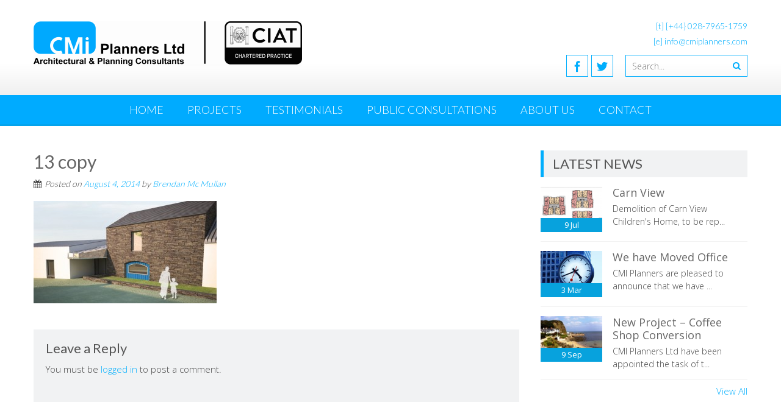

--- FILE ---
content_type: text/html; charset=UTF-8
request_url: http://cmiplanners.com/?attachment_id=541
body_size: 7307
content:
<!DOCTYPE html> 
<html lang="en-GB">
<head>
<meta charset="UTF-8">
<meta name="viewport" content="width=device-width, initial-scale=1">
<link rel="profile" href="http://gmpg.org/xfn/11">
<link rel="pingback" href="http://cmiplanners.com/xmlrpc.php">

<title>13 copy &#8211; CMI Planners</title>
<meta name='robots' content='max-image-preview:large' />
<link rel='dns-prefetch' href='//fonts.googleapis.com' />
<link rel="alternate" type="application/rss+xml" title="CMI Planners &raquo; Feed" href="http://cmiplanners.com/feed/" />
<link rel="alternate" type="application/rss+xml" title="CMI Planners &raquo; Comments Feed" href="http://cmiplanners.com/comments/feed/" />
<link rel="alternate" type="application/rss+xml" title="CMI Planners &raquo; 13 copy Comments Feed" href="http://cmiplanners.com/?attachment_id=541/feed/" />
<script type="text/javascript">
window._wpemojiSettings = {"baseUrl":"https:\/\/s.w.org\/images\/core\/emoji\/14.0.0\/72x72\/","ext":".png","svgUrl":"https:\/\/s.w.org\/images\/core\/emoji\/14.0.0\/svg\/","svgExt":".svg","source":{"concatemoji":"http:\/\/cmiplanners.com\/wp-includes\/js\/wp-emoji-release.min.js?ver=6.1.9"}};
/*! This file is auto-generated */
!function(e,a,t){var n,r,o,i=a.createElement("canvas"),p=i.getContext&&i.getContext("2d");function s(e,t){var a=String.fromCharCode,e=(p.clearRect(0,0,i.width,i.height),p.fillText(a.apply(this,e),0,0),i.toDataURL());return p.clearRect(0,0,i.width,i.height),p.fillText(a.apply(this,t),0,0),e===i.toDataURL()}function c(e){var t=a.createElement("script");t.src=e,t.defer=t.type="text/javascript",a.getElementsByTagName("head")[0].appendChild(t)}for(o=Array("flag","emoji"),t.supports={everything:!0,everythingExceptFlag:!0},r=0;r<o.length;r++)t.supports[o[r]]=function(e){if(p&&p.fillText)switch(p.textBaseline="top",p.font="600 32px Arial",e){case"flag":return s([127987,65039,8205,9895,65039],[127987,65039,8203,9895,65039])?!1:!s([55356,56826,55356,56819],[55356,56826,8203,55356,56819])&&!s([55356,57332,56128,56423,56128,56418,56128,56421,56128,56430,56128,56423,56128,56447],[55356,57332,8203,56128,56423,8203,56128,56418,8203,56128,56421,8203,56128,56430,8203,56128,56423,8203,56128,56447]);case"emoji":return!s([129777,127995,8205,129778,127999],[129777,127995,8203,129778,127999])}return!1}(o[r]),t.supports.everything=t.supports.everything&&t.supports[o[r]],"flag"!==o[r]&&(t.supports.everythingExceptFlag=t.supports.everythingExceptFlag&&t.supports[o[r]]);t.supports.everythingExceptFlag=t.supports.everythingExceptFlag&&!t.supports.flag,t.DOMReady=!1,t.readyCallback=function(){t.DOMReady=!0},t.supports.everything||(n=function(){t.readyCallback()},a.addEventListener?(a.addEventListener("DOMContentLoaded",n,!1),e.addEventListener("load",n,!1)):(e.attachEvent("onload",n),a.attachEvent("onreadystatechange",function(){"complete"===a.readyState&&t.readyCallback()})),(e=t.source||{}).concatemoji?c(e.concatemoji):e.wpemoji&&e.twemoji&&(c(e.twemoji),c(e.wpemoji)))}(window,document,window._wpemojiSettings);
</script>
<style type="text/css">
img.wp-smiley,
img.emoji {
	display: inline !important;
	border: none !important;
	box-shadow: none !important;
	height: 1em !important;
	width: 1em !important;
	margin: 0 0.07em !important;
	vertical-align: -0.1em !important;
	background: none !important;
	padding: 0 !important;
}
</style>
	<link rel='stylesheet' id='wp-block-library-css' href='http://cmiplanners.com/wp-includes/css/dist/block-library/style.min.css?ver=6.1.9' type='text/css' media='all' />
<link rel='stylesheet' id='classic-theme-styles-css' href='http://cmiplanners.com/wp-includes/css/classic-themes.min.css?ver=1' type='text/css' media='all' />
<style id='global-styles-inline-css' type='text/css'>
body{--wp--preset--color--black: #000000;--wp--preset--color--cyan-bluish-gray: #abb8c3;--wp--preset--color--white: #ffffff;--wp--preset--color--pale-pink: #f78da7;--wp--preset--color--vivid-red: #cf2e2e;--wp--preset--color--luminous-vivid-orange: #ff6900;--wp--preset--color--luminous-vivid-amber: #fcb900;--wp--preset--color--light-green-cyan: #7bdcb5;--wp--preset--color--vivid-green-cyan: #00d084;--wp--preset--color--pale-cyan-blue: #8ed1fc;--wp--preset--color--vivid-cyan-blue: #0693e3;--wp--preset--color--vivid-purple: #9b51e0;--wp--preset--gradient--vivid-cyan-blue-to-vivid-purple: linear-gradient(135deg,rgba(6,147,227,1) 0%,rgb(155,81,224) 100%);--wp--preset--gradient--light-green-cyan-to-vivid-green-cyan: linear-gradient(135deg,rgb(122,220,180) 0%,rgb(0,208,130) 100%);--wp--preset--gradient--luminous-vivid-amber-to-luminous-vivid-orange: linear-gradient(135deg,rgba(252,185,0,1) 0%,rgba(255,105,0,1) 100%);--wp--preset--gradient--luminous-vivid-orange-to-vivid-red: linear-gradient(135deg,rgba(255,105,0,1) 0%,rgb(207,46,46) 100%);--wp--preset--gradient--very-light-gray-to-cyan-bluish-gray: linear-gradient(135deg,rgb(238,238,238) 0%,rgb(169,184,195) 100%);--wp--preset--gradient--cool-to-warm-spectrum: linear-gradient(135deg,rgb(74,234,220) 0%,rgb(151,120,209) 20%,rgb(207,42,186) 40%,rgb(238,44,130) 60%,rgb(251,105,98) 80%,rgb(254,248,76) 100%);--wp--preset--gradient--blush-light-purple: linear-gradient(135deg,rgb(255,206,236) 0%,rgb(152,150,240) 100%);--wp--preset--gradient--blush-bordeaux: linear-gradient(135deg,rgb(254,205,165) 0%,rgb(254,45,45) 50%,rgb(107,0,62) 100%);--wp--preset--gradient--luminous-dusk: linear-gradient(135deg,rgb(255,203,112) 0%,rgb(199,81,192) 50%,rgb(65,88,208) 100%);--wp--preset--gradient--pale-ocean: linear-gradient(135deg,rgb(255,245,203) 0%,rgb(182,227,212) 50%,rgb(51,167,181) 100%);--wp--preset--gradient--electric-grass: linear-gradient(135deg,rgb(202,248,128) 0%,rgb(113,206,126) 100%);--wp--preset--gradient--midnight: linear-gradient(135deg,rgb(2,3,129) 0%,rgb(40,116,252) 100%);--wp--preset--duotone--dark-grayscale: url('#wp-duotone-dark-grayscale');--wp--preset--duotone--grayscale: url('#wp-duotone-grayscale');--wp--preset--duotone--purple-yellow: url('#wp-duotone-purple-yellow');--wp--preset--duotone--blue-red: url('#wp-duotone-blue-red');--wp--preset--duotone--midnight: url('#wp-duotone-midnight');--wp--preset--duotone--magenta-yellow: url('#wp-duotone-magenta-yellow');--wp--preset--duotone--purple-green: url('#wp-duotone-purple-green');--wp--preset--duotone--blue-orange: url('#wp-duotone-blue-orange');--wp--preset--font-size--small: 13px;--wp--preset--font-size--medium: 20px;--wp--preset--font-size--large: 36px;--wp--preset--font-size--x-large: 42px;--wp--preset--spacing--20: 0.44rem;--wp--preset--spacing--30: 0.67rem;--wp--preset--spacing--40: 1rem;--wp--preset--spacing--50: 1.5rem;--wp--preset--spacing--60: 2.25rem;--wp--preset--spacing--70: 3.38rem;--wp--preset--spacing--80: 5.06rem;}:where(.is-layout-flex){gap: 0.5em;}body .is-layout-flow > .alignleft{float: left;margin-inline-start: 0;margin-inline-end: 2em;}body .is-layout-flow > .alignright{float: right;margin-inline-start: 2em;margin-inline-end: 0;}body .is-layout-flow > .aligncenter{margin-left: auto !important;margin-right: auto !important;}body .is-layout-constrained > .alignleft{float: left;margin-inline-start: 0;margin-inline-end: 2em;}body .is-layout-constrained > .alignright{float: right;margin-inline-start: 2em;margin-inline-end: 0;}body .is-layout-constrained > .aligncenter{margin-left: auto !important;margin-right: auto !important;}body .is-layout-constrained > :where(:not(.alignleft):not(.alignright):not(.alignfull)){max-width: var(--wp--style--global--content-size);margin-left: auto !important;margin-right: auto !important;}body .is-layout-constrained > .alignwide{max-width: var(--wp--style--global--wide-size);}body .is-layout-flex{display: flex;}body .is-layout-flex{flex-wrap: wrap;align-items: center;}body .is-layout-flex > *{margin: 0;}:where(.wp-block-columns.is-layout-flex){gap: 2em;}.has-black-color{color: var(--wp--preset--color--black) !important;}.has-cyan-bluish-gray-color{color: var(--wp--preset--color--cyan-bluish-gray) !important;}.has-white-color{color: var(--wp--preset--color--white) !important;}.has-pale-pink-color{color: var(--wp--preset--color--pale-pink) !important;}.has-vivid-red-color{color: var(--wp--preset--color--vivid-red) !important;}.has-luminous-vivid-orange-color{color: var(--wp--preset--color--luminous-vivid-orange) !important;}.has-luminous-vivid-amber-color{color: var(--wp--preset--color--luminous-vivid-amber) !important;}.has-light-green-cyan-color{color: var(--wp--preset--color--light-green-cyan) !important;}.has-vivid-green-cyan-color{color: var(--wp--preset--color--vivid-green-cyan) !important;}.has-pale-cyan-blue-color{color: var(--wp--preset--color--pale-cyan-blue) !important;}.has-vivid-cyan-blue-color{color: var(--wp--preset--color--vivid-cyan-blue) !important;}.has-vivid-purple-color{color: var(--wp--preset--color--vivid-purple) !important;}.has-black-background-color{background-color: var(--wp--preset--color--black) !important;}.has-cyan-bluish-gray-background-color{background-color: var(--wp--preset--color--cyan-bluish-gray) !important;}.has-white-background-color{background-color: var(--wp--preset--color--white) !important;}.has-pale-pink-background-color{background-color: var(--wp--preset--color--pale-pink) !important;}.has-vivid-red-background-color{background-color: var(--wp--preset--color--vivid-red) !important;}.has-luminous-vivid-orange-background-color{background-color: var(--wp--preset--color--luminous-vivid-orange) !important;}.has-luminous-vivid-amber-background-color{background-color: var(--wp--preset--color--luminous-vivid-amber) !important;}.has-light-green-cyan-background-color{background-color: var(--wp--preset--color--light-green-cyan) !important;}.has-vivid-green-cyan-background-color{background-color: var(--wp--preset--color--vivid-green-cyan) !important;}.has-pale-cyan-blue-background-color{background-color: var(--wp--preset--color--pale-cyan-blue) !important;}.has-vivid-cyan-blue-background-color{background-color: var(--wp--preset--color--vivid-cyan-blue) !important;}.has-vivid-purple-background-color{background-color: var(--wp--preset--color--vivid-purple) !important;}.has-black-border-color{border-color: var(--wp--preset--color--black) !important;}.has-cyan-bluish-gray-border-color{border-color: var(--wp--preset--color--cyan-bluish-gray) !important;}.has-white-border-color{border-color: var(--wp--preset--color--white) !important;}.has-pale-pink-border-color{border-color: var(--wp--preset--color--pale-pink) !important;}.has-vivid-red-border-color{border-color: var(--wp--preset--color--vivid-red) !important;}.has-luminous-vivid-orange-border-color{border-color: var(--wp--preset--color--luminous-vivid-orange) !important;}.has-luminous-vivid-amber-border-color{border-color: var(--wp--preset--color--luminous-vivid-amber) !important;}.has-light-green-cyan-border-color{border-color: var(--wp--preset--color--light-green-cyan) !important;}.has-vivid-green-cyan-border-color{border-color: var(--wp--preset--color--vivid-green-cyan) !important;}.has-pale-cyan-blue-border-color{border-color: var(--wp--preset--color--pale-cyan-blue) !important;}.has-vivid-cyan-blue-border-color{border-color: var(--wp--preset--color--vivid-cyan-blue) !important;}.has-vivid-purple-border-color{border-color: var(--wp--preset--color--vivid-purple) !important;}.has-vivid-cyan-blue-to-vivid-purple-gradient-background{background: var(--wp--preset--gradient--vivid-cyan-blue-to-vivid-purple) !important;}.has-light-green-cyan-to-vivid-green-cyan-gradient-background{background: var(--wp--preset--gradient--light-green-cyan-to-vivid-green-cyan) !important;}.has-luminous-vivid-amber-to-luminous-vivid-orange-gradient-background{background: var(--wp--preset--gradient--luminous-vivid-amber-to-luminous-vivid-orange) !important;}.has-luminous-vivid-orange-to-vivid-red-gradient-background{background: var(--wp--preset--gradient--luminous-vivid-orange-to-vivid-red) !important;}.has-very-light-gray-to-cyan-bluish-gray-gradient-background{background: var(--wp--preset--gradient--very-light-gray-to-cyan-bluish-gray) !important;}.has-cool-to-warm-spectrum-gradient-background{background: var(--wp--preset--gradient--cool-to-warm-spectrum) !important;}.has-blush-light-purple-gradient-background{background: var(--wp--preset--gradient--blush-light-purple) !important;}.has-blush-bordeaux-gradient-background{background: var(--wp--preset--gradient--blush-bordeaux) !important;}.has-luminous-dusk-gradient-background{background: var(--wp--preset--gradient--luminous-dusk) !important;}.has-pale-ocean-gradient-background{background: var(--wp--preset--gradient--pale-ocean) !important;}.has-electric-grass-gradient-background{background: var(--wp--preset--gradient--electric-grass) !important;}.has-midnight-gradient-background{background: var(--wp--preset--gradient--midnight) !important;}.has-small-font-size{font-size: var(--wp--preset--font-size--small) !important;}.has-medium-font-size{font-size: var(--wp--preset--font-size--medium) !important;}.has-large-font-size{font-size: var(--wp--preset--font-size--large) !important;}.has-x-large-font-size{font-size: var(--wp--preset--font-size--x-large) !important;}
.wp-block-navigation a:where(:not(.wp-element-button)){color: inherit;}
:where(.wp-block-columns.is-layout-flex){gap: 2em;}
.wp-block-pullquote{font-size: 1.5em;line-height: 1.6;}
</style>
<link rel='stylesheet' id='accesspresslite-google-fonts-css' href='//fonts.googleapis.com/css?family=Open+Sans%3A400%2C400italic%2C300italic%2C300%2C600%2C600italic%7CLato%3A400%2C100%2C300%2C700%7CRoboto%3A400%2C300italic%2C300%2C700&#038;ver=6.1.9' type='text/css' media='all' />
<link rel='stylesheet' id='accesspresslite-font-awesome-css' href='http://cmiplanners.com/wp-content/themes/accesspress-lite/css/font-awesome.min.css?ver=6.1.9' type='text/css' media='all' />
<link rel='stylesheet' id='accesspresslite-fancybox-css-css' href='http://cmiplanners.com/wp-content/themes/accesspress-lite/css/nivo-lightbox.css?ver=6.1.9' type='text/css' media='all' />
<link rel='stylesheet' id='accesspresslite-bx-slider-style-css' href='http://cmiplanners.com/wp-content/themes/accesspress-lite/css/jquery.bxslider.css?ver=6.1.9' type='text/css' media='all' />
<link rel='stylesheet' id='accesspresslite-woo-commerce-style-css' href='http://cmiplanners.com/wp-content/themes/accesspress-lite/css/woocommerce.css?ver=6.1.9' type='text/css' media='all' />
<link rel='stylesheet' id='accesspresslite-font-style-css' href='http://cmiplanners.com/wp-content/themes/accesspress-lite/css/fonts.css?ver=6.1.9' type='text/css' media='all' />
<link rel='stylesheet' id='accesspresslite-style-css' href='http://cmiplanners.com/wp-content/themes/accesspress-lite/style.css?ver=6.1.9' type='text/css' media='all' />
<link rel='stylesheet' id='accesspresslite-responsive-css' href='http://cmiplanners.com/wp-content/themes/accesspress-lite/css/responsive.css?ver=6.1.9' type='text/css' media='all' />
<script type='text/javascript' src='http://cmiplanners.com/wp-includes/js/jquery/jquery.min.js?ver=3.6.1' id='jquery-core-js'></script>
<script type='text/javascript' src='http://cmiplanners.com/wp-includes/js/jquery/jquery-migrate.min.js?ver=3.3.2' id='jquery-migrate-js'></script>
<script type='text/javascript' src='http://cmiplanners.com/wp-content/themes/accesspress-lite/js/sticky-sidebar/theia-sticky-sidebar.js?ver=6.1.9' id='accesspresslite-stickey-sidebar-js-js'></script>
<link rel="https://api.w.org/" href="http://cmiplanners.com/wp-json/" /><link rel="alternate" type="application/json" href="http://cmiplanners.com/wp-json/wp/v2/media/541" /><link rel="EditURI" type="application/rsd+xml" title="RSD" href="http://cmiplanners.com/xmlrpc.php?rsd" />
<link rel="wlwmanifest" type="application/wlwmanifest+xml" href="http://cmiplanners.com/wp-includes/wlwmanifest.xml" />
<meta name="generator" content="WordPress 6.1.9" />
<link rel='shortlink' href='http://cmiplanners.com/?p=541' />
<link rel="alternate" type="application/json+oembed" href="http://cmiplanners.com/wp-json/oembed/1.0/embed?url=http%3A%2F%2Fcmiplanners.com%2F%3Fattachment_id%3D541" />
<link rel="alternate" type="text/xml+oembed" href="http://cmiplanners.com/wp-json/oembed/1.0/embed?url=http%3A%2F%2Fcmiplanners.com%2F%3Fattachment_id%3D541&#038;format=xml" />
<style type="text/css"></style><style type="text/css">.recentcomments a{display:inline !important;padding:0 !important;margin:0 !important;}</style>		<style type="text/css" id="wp-custom-css">
			.storefront-primary-navigation {
  display: none;
}		</style>
		</head>

<body class="attachment attachment-template-default single single-attachment postid-541 attachmentid-541 attachment-jpeg group-blog body_template_one ">
<div id="page" class="site">

	<header id="masthead" class="site-header">
    <div id="top-header">
		<div class="ak-container">
			<div class="site-branding">
				<a href="http://cmiplanners.com/">				
									<img src="http://cmiplanners.com/wp-content/uploads/2023/02/CMI-Logo-Model-1-e1676892569603.png" alt="CMI Planners">
						
				</a>
				
			</div><!-- .site-branding -->
        

			<div class="right-header clearfix">
				<div class="header-text"><p>[t] [+44} 028-7965-1759<br />
[e] info@cmiplanners.com</p>
</div>                <div class="clearfix"></div>
                	<div class="socials">
		<a href="https://www.facebook.com/pages/CMI-Planners-Architecture-Ltd/598215610252854" class="facebook" title="Facebook" target="_blank"><span class="font-icon-social-facebook"></span></a>
	
		<a href="http://www.twitter.com/cmiplanners" class="twitter" title="Twitter" target="_blank"><span class="font-icon-social-twitter"></span></a>
	
	
	
	
	
	
	
	
	
	
	
	
	
		</div>
				<div class="ak-search">
						<form method="get" class="searchform" action="http://cmiplanners.com/" role="search">
		<input type="text" name="s" value="" class="s" placeholder="Search..." />
		<button type="submit" name="submit" class="searchsubmit"><i class="fa fa-search"></i></button>
	</form>
				</div>
							</div><!-- .right-header -->
		</div><!-- .ak-container -->
  </div><!-- #top-header -->

		
		<nav id="site-navigation" class="main-navigation menu-center">
			<div class="ak-container">
				<div class="menu-toggle">Menu</div>

				<div class="menu-menu-1-container"><ul id="menu-menu-1" class="menu"><li id="menu-item-788" class="menu-item menu-item-type-custom menu-item-object-custom menu-item-home menu-item-788"><a href="http://cmiplanners.com/">Home</a></li>
<li id="menu-item-791" class="menu-item menu-item-type-post_type menu-item-object-page menu-item-has-children menu-item-791"><a href="http://cmiplanners.com/cmi/">Projects</a>
<ul class="sub-menu">
	<li id="menu-item-1443" class="menu-item menu-item-type-post_type menu-item-object-page menu-item-1443"><a href="http://cmiplanners.com/cmi/new-dwellings/">New Dwellings</a></li>
	<li id="menu-item-1447" class="menu-item menu-item-type-post_type menu-item-object-page menu-item-1447"><a href="http://cmiplanners.com/bespoke-extensions/">Bespoke Extensions</a></li>
	<li id="menu-item-1442" class="menu-item menu-item-type-post_type menu-item-object-page menu-item-1442"><a href="http://cmiplanners.com/offices-commercial/">Offices &#038; Commercial</a></li>
	<li id="menu-item-1451" class="menu-item menu-item-type-post_type menu-item-object-page menu-item-1451"><a href="http://cmiplanners.com/industrial/">Industrial</a></li>
	<li id="menu-item-1446" class="menu-item menu-item-type-post_type menu-item-object-page menu-item-1446"><a href="http://cmiplanners.com/bars-nightclubs/">Bars &#038; Nightclubs</a></li>
	<li id="menu-item-1444" class="menu-item menu-item-type-post_type menu-item-object-page menu-item-1444"><a href="http://cmiplanners.com/restaurants/">Restaurants</a></li>
	<li id="menu-item-1450" class="menu-item menu-item-type-post_type menu-item-object-page menu-item-1450"><a href="http://cmiplanners.com/housing-developments/">Housing Developments</a></li>
	<li id="menu-item-1454" class="menu-item menu-item-type-post_type menu-item-object-page menu-item-1454"><a href="http://cmiplanners.com/community-buildings/">Community Buildings</a></li>
	<li id="menu-item-1448" class="menu-item menu-item-type-post_type menu-item-object-page menu-item-1448"><a href="http://cmiplanners.com/conversions-2/">Conversions</a></li>
	<li id="menu-item-1445" class="menu-item menu-item-type-post_type menu-item-object-page menu-item-1445"><a href="http://cmiplanners.com/sports-arenas/">Sports Arenas</a></li>
	<li id="menu-item-1449" class="menu-item menu-item-type-post_type menu-item-object-page menu-item-1449"><a href="http://cmiplanners.com/healthcare-2/">Healthcare</a></li>
</ul>
</li>
<li id="menu-item-793" class="menu-item menu-item-type-post_type menu-item-object-page menu-item-793"><a href="http://cmiplanners.com/testimonials/">Testimonials</a></li>
<li id="menu-item-2285" class="menu-item menu-item-type-post_type menu-item-object-page menu-item-2285"><a href="http://cmiplanners.com/public-consultations/">Public Consultations</a></li>
<li id="menu-item-1464" class="menu-item menu-item-type-post_type menu-item-object-page menu-item-1464"><a href="http://cmiplanners.com/about-us/">About Us</a></li>
<li id="menu-item-794" class="menu-item menu-item-type-post_type menu-item-object-page menu-item-794"><a href="http://cmiplanners.com/contact/">Contact</a></li>
</ul></div>			</div>
		</nav><!-- #site-navigation -->            
	</header><!-- #masthead -->

	<section id="slider-banner">
			</section><!-- #slider-banner -->
		<div id="content" class="site-content">

<div class="ak-container">
		<div id="primary" class="content-area">
		<main id="main" class="site-main" role="main">

		
			<article id="post-541" class="post-541 attachment type-attachment status-inherit hentry">
	<header class="entry-header">
		<h1 class="entry-title">13 copy</h1>
            
		<div class="entry-meta">
			<span class="posted-on">Posted on <a href="http://cmiplanners.com/?attachment_id=541" rel="bookmark"><time class="entry-date published" datetime="2014-08-04T16:17:19+00:00">August 4, 2014</time></a></span><span class="byline"> by <span class="author vcard"><a class="url fn n" href="http://cmiplanners.com/author/brendan/">Brendan Mc Mullan</a></span></span>		</div><!-- .entry-meta -->
	</header><!-- .entry-header -->


	<div class="entry-content">
		<p class="attachment"><a href='http://cmiplanners.com/wp-content/uploads/2014/08/13-copy.jpg'><img width="300" height="168" src="http://cmiplanners.com/wp-content/uploads/2014/08/13-copy-300x168.jpg" class="attachment-medium size-medium" alt="" decoding="async" loading="lazy" srcset="http://cmiplanners.com/wp-content/uploads/2014/08/13-copy-300x168.jpg 300w, http://cmiplanners.com/wp-content/uploads/2014/08/13-copy-600x337.jpg 600w, http://cmiplanners.com/wp-content/uploads/2014/08/13-copy.jpg 1024w" sizes="(max-width: 300px) 100vw, 300px" /></a></p>
			</div><!-- .entry-content -->

	<footer class="entry-footer">
			</footer><!-- .entry-footer -->
</article><!-- #post-## -->

			
            
<div id="comments" class="comments-area">

		<div id="respond" class="comment-respond">
		<h3 id="reply-title" class="comment-reply-title">Leave a Reply <small><a rel="nofollow" id="cancel-comment-reply-link" href="/?attachment_id=541#respond" style="display:none;">Cancel reply</a></small></h3><p class="must-log-in">You must be <a href="http://cmiplanners.com/wp-login.php?redirect_to=http%3A%2F%2Fcmiplanners.com%2F%3Fattachment_id%3D541">logged in</a> to post a comment.</p>	</div><!-- #respond -->
	
</div><!-- #comments -->

		
		</main><!-- #main -->
	</div><!-- #primary -->
	
	

	<div id="secondary-right" class="widget-area right-sidebar sidebar">
			        <aside id="latest-events" class="clearfix">
	        <h3 class="widget-title">Latest News</h3>

	        
	        	<div class="event-list clearfix">
	        		
	        		<figure class="event-thumbnail">
						<a href="http://cmiplanners.com/carn-view/">
													<img src="http://cmiplanners.com/wp-content/uploads/2018/07/Carn-View-02-135x100.png" alt="Carn View">
												
						<div class="event-date">
							<span class="event-date-day">9</span>
							<span class="event-date-month">Jul</span>
						</div>
						</a>
					</figure>	

					<div class="event-detail">
		        		<h4 class="event-title">
		        			<a href="http://cmiplanners.com/carn-view/">Carn View</a>
		        		</h4>

		        		<div class="event-excerpt">
		        			Demolition of Carn View Children's Home, to be rep... 
		        		</div>
	        		</div>
	        	</div>
	        
	        	<div class="event-list clearfix">
	        		
	        		<figure class="event-thumbnail">
						<a href="http://cmiplanners.com/we-have-moved-office/">
													<img src="http://cmiplanners.com/wp-content/themes/accesspress-lite/images/demo/event-fallback.jpg" alt="We have Moved Office">
												
						<div class="event-date">
							<span class="event-date-day">3</span>
							<span class="event-date-month">Mar</span>
						</div>
						</a>
					</figure>	

					<div class="event-detail">
		        		<h4 class="event-title">
		        			<a href="http://cmiplanners.com/we-have-moved-office/">We have Moved Office</a>
		        		</h4>

		        		<div class="event-excerpt">
		        			CMI Planners are pleased to announce that we have ... 
		        		</div>
	        		</div>
	        	</div>
	        
	        	<div class="event-list clearfix">
	        		
	        		<figure class="event-thumbnail">
						<a href="http://cmiplanners.com/new-project-coffee-shop-conversion/">
													<img src="http://cmiplanners.com/wp-content/uploads/2015/09/IMG_2259-135x100.jpg" alt="New Project &#8211; Coffee Shop Conversion">
												
						<div class="event-date">
							<span class="event-date-day">9</span>
							<span class="event-date-month">Sep</span>
						</div>
						</a>
					</figure>	

					<div class="event-detail">
		        		<h4 class="event-title">
		        			<a href="http://cmiplanners.com/new-project-coffee-shop-conversion/">New Project &#8211; Coffee Shop Conversion</a>
		        		</h4>

		        		<div class="event-excerpt">
		        			CMI Planners Ltd have been appointed the task of t... 
		        		</div>
	        		</div>
	        	</div>
	        	        	        <a class="all-events" href="http://cmiplanners.com/category/latestnews/">View All</a>
	        	        	        </aside>
	        
        
	    		

			</div><!-- #secondary -->
</div>

	</div><!-- #content -->

	<footer id="colophon" class="site-footer">
	
		
		<div id="bottom-footer">
		<div class="ak-container">
			<div class="site-info">
				<a href="http://wordpress.org/">Free WordPress Theme</a>
				<span class="sep"> | </span>
				<a href="https://accesspressthemes.com/" title="AccessPress Themes" target="_blank">AccessPress Lite</a>
			</div><!-- .site-info -->

			<div class="copyright">
				Copyright &copy; 2026 
				<a target="_blank" href="http://demo.accesspressthemes.com/accesspresslite/">
				CMI Planners Ltd				</a>
			</div>
		</div>
		</div>
	</footer><!-- #colophon -->
</div><!-- #page -->

<script type='text/javascript' src='http://cmiplanners.com/wp-content/themes/accesspress-lite/js/jquery.bxslider.min.js?ver=4.1' id='accesspresslite-bx-slider-js-js'></script>
<script type='text/javascript' src='http://cmiplanners.com/wp-content/themes/accesspress-lite/js/nivo-lightbox.min.js?ver=2.1' id='accesspresslite-fancybox-js-js'></script>
<script type='text/javascript' src='http://cmiplanners.com/wp-content/themes/accesspress-lite/js/jquery.actual.min.js?ver=1.0.16' id='accesspresslite-jquery-actual-js-js'></script>
<script type='text/javascript' src='http://cmiplanners.com/wp-content/themes/accesspress-lite/js/skip-link-focus-fix.js?ver=20130115' id='accesspresslite-skip-link-focus-fix-js'></script>
<script type='text/javascript' src='http://cmiplanners.com/wp-content/themes/accesspress-lite/js/custom.js?ver=1.1' id='accesspresslite-custom-js'></script>
<script type='text/javascript' src='http://cmiplanners.com/wp-includes/js/comment-reply.min.js?ver=6.1.9' id='comment-reply-js'></script>

</body>
</html>

--- FILE ---
content_type: text/css
request_url: http://cmiplanners.com/wp-content/themes/accesspress-lite/css/responsive.css?ver=6.1.9
body_size: 8166
content:
/*This styles is for the responsive layout of the theme*/
@media screen and (max-width: 1300px){
	.slider-caption .caption-title{
		font-size: 50px;
		line-height: 40px;
	}

	.slider-caption .caption-description{
		font-size: 26px;
		line-height: 30px;
	}
}


@media screen and (max-width: 1200px){
    .boxed-layout #page{
        width:100%;
    }
    
	.ak-container,
    .boxed-layout .ak-container{
		width: 100%;
		padding: 0 10px;
	}

	#masthead .right-header{
		padding-top: 10px;
	}

	.header-text{
		display: none;
	}

	.socials{
		float: none;
		margin: 0 0 10px;
        text-align:right;
	}

	.ak-search{
		float: none;
		margin: 0 0 10px;
	}

	.ak-search .searchform{
		float: right;
	}

	.slider-caption .caption-title{
		font-size: 30px;
		line-height: 26px;
	}

	.slider-caption .caption-description{
		font-size: 16px;
		line-height: 20px;
	}

	#slider-banner .bx-wrapper .bx-pager{
		bottom:5px;
	}

	#slider-banner .bx-wrapper .bx-pager.bx-default-pager a{
		height: 14px;
		width: 14px;
	}

	#welcome-text{
		width: 53.5%
	}

	#top-section .welcome-text-image{
		width: 30%
	}

	#top-section .welcome-detail{
		width: 65%
	}

	#latest-events{
		width: 44%;
	}

	.event-list .event-thumbnail{
		width: 28%;
	}

	.event-list .event-thumbnail img{
		width: 100%;
	}

	.event-list .event-detail{
		width: 68%;
	}

	.featured-post{
		width: 30%;
		margin-right: 5%;
	}

	#bottom-section .testimonial-slider-wrap, 
	#bottom-section .thumbnail-gallery, 
	#bottom-section .text-box{
		width: 31%; 
		margin-right: 3.5%
	}
    
    #bottom-section .testimonial-slider-wrap{
        margin-right:0;
    }

	.testimonial-thumbnail{
		width: 30%;
	}

	.testimonial-excerpt{
		width: 65%;
	}

	#bottom-section .thumbnail-gallery ul li:nth-child(3n){
		margin-right: 6px;
	}
}

@media screen and (max-width: 940px){
	body{
		background: #F2F2F2;
	}

	#page{
		max-width: 768px;
		width: 100%;
		margin:0 auto;
		background: #FFF;
		box-shadow: 0 0 10px #999;
	}

	#slider-banner .bx-controls-direction{
		display: none;
	}

	#welcome-text{
		width: auto;
		margin-bottom: 25px;
		float: none;
	}

	#top-section{
		margin-top: 20px;
		margin-bottom: 30px;
	}

	#top-section .welcome-text-image img{
		width: 100%
	}

	#latest-events{
		width: auto;
		float: none;
	}

	#bottom-section .testimonial-slider-wrap, 
	#bottom-section .gallery, 
	#bottom-section .subscribe{
		width: auto;
		float: none;
		margin: 0 0 25px;
	}

	.testimonial-thumbnail,
	.testimonial-sidebar .testimonial-thumbnail{
		width: 100px;
		margin-right: 20px
	}

	.testimonial-excerpt,
	.testimonial-sidebar .testimonial-excerpt{
		width: calc( 100% - 120px);
		float: left;
	}

	#site-navigation .ak-container{
		padding:0;
	}

	.menu-toggle{ 
		display: block;
		float: right;
		background: url(../images/menu.png) no-repeat center rgba(0,0,0,0.3);
		height: 48px;
		width: 48px;
		text-indent: -9999px;
		margin: 0;
	}
	.main-navigation.menu-right {
		text-align: left;
	}
	.main-navigation .menu {
		display: none;
	}

	#top-footer .footer{
		width: 50%;
	}

	.hide{ display: block; margin-bottom: 25px;}

	#bottom-footer .site-info{
		float: none;
		text-align: center;
		margin-bottom: 10px;
	}

	#bottom-footer .copyright{
		float: none;
		text-align: center;
	}

	.main-navigation .menu{
		position: absolute;
		left: 0;
		width: 100%;
		top: 48px;
		z-index: 9999;
		background: #0077B2;
	}

	.main-navigation .menu li{
		width: 100%; 
		float: none;
		line-height: 38px;
		border-bottom:1px solid #0383BF;
	}

 	.main-navigation.menu-right .menu li {
 		text-align:right;
 		margin-left:0;
 	}

	.main-navigation.menu-center .menu li {
		margin-left:0;
		margin-right:0;
	}

	.main-navigation ul ul{
		position: static;
		box-shadow: none;
		border: none;
	}
    
    .main-navigation ul ul a{
        padding:0 20px ; 
    }

	.main-navigation .menu ul li{
		line-height:38px;
		border-bottom: 1px solid #DDD;
		padding:0; 
	}

	.main-navigation ul ul ul{
		background: #F6F6F6;
	}

	#primary-wrap{
		float: none;
		width: auto;
	}

	#primary, .left-sidebar #primary, 
	.both-sidebar #primary,
	.both-sidebar #primary-wrap .sidebar,
	.both-sidebar .sidebar{
		float: none;
		width: auto;
		margin-bottom: 25px;
	}

	.sidebar, .sidebar.left-sidebar{
		width: auto;
		float: none;
	}

}

@media screen and (max-width: 768px){
	.slider-caption .caption-title{
		margin-bottom: 0;
	}

	.slider-caption .caption-description{
		display: none;
	}

	.slider-caption{
		padding: 20px 0;
	}
    #bottom-section .testimonial-slider, 
    #bottom-section .thumbnail-gallery, 
    #bottom-section .text-box{
        width:100%;
        float:none; 
        margin:0 0 20px; 
    }
    
    .wpcf7-form input[type="text"], 
    .wpcf7-form input[type="email"], 
    .wpcf7-form input[type="url"], 
    .wpcf7-form input[type="password"],
    .wpcf7-form select{
        width:80%;
    }
    
    .wpcf7-form textarea{
        width:100%;
    }

    .span1, .span2, .span3, .span4, .span5, .span6{
	    width: 100%;
	    float: none;
	    margin-left: 0;
	}
}

@media screen and (max-width: 580px) {
	h1{ font-size:28px;}
	h2{ font-size:24px;}
	h3{ font-size:20px;}
	h4{ font-size:18px;}
	h5{ font-size:16px;}
	h6{ font-size:14px;}

	#mid-section{
		margin-bottom: 30px;
	}

	.slider-caption .caption-title{
		font-size:16px;
	}

	.featured-post{
		width: auto;
		margin: 0 0 20px;
		float: none;
		text-align: center;
	}

	.featured-post .featured-image img{
		margin: 0 auto;
	}

	#masthead .right-header{
		display: none;
	}

	#masthead .site-branding{
		float: none;
		text-align: center;
	}


}

@media screen and (max-width: 480px) {
	.slider-caption{
		display: none;
	}

	#top-section .welcome-text-image{
		width:auto !important;
		float: none;
		margin-bottom: 15px;
	}

	#top-section .welcome-text-image img{
		width: 100%;
	}

	#top-section .welcome-detail{
		width:auto !important;
	}

	#top-footer .footer{
		width: 100%;
		float: none;
		margin: 0 0 20px;
	}

	#top-footer .footer .widget{
		padding-right: 0	
	}

	#top-footer h1.widget-title{
		margin-bottom: 10px;
	}
    
    .cat-portfolio-list{
        width:100%;
        margin-right:0;
    }
    
    .cat-testimonial-list .entry-header{
        float:none;
        width:50%;
        margin-bottom:30px;
    }
    
    .cat-testimonial-list .entry-header img{
        width:100%;
    }
    
    .cat-testimonial-list .cat-testimonial-excerpt{
        float:none;
        width:100%;
    }
    
    .cat-testimonial-list .cat-testimonial-excerpt:before{
        border-color:transparent transparent #F2F3F4;
        top:-40px;
        left:20px;
    }
    
    .cat-testimonial-list:nth-child(odd) .cat-testimonial-excerpt:before{
        border-color:transparent transparent #F2F3F4;
        top:-40px;
        right:20px;
    }
    #call-to-action{
    	text-align: center;
    	padding: 20px 0;
    }
    #call-to-action h4{
    	width: 100%;
    	float: none;
    	max-width: none;
    	margin-bottom: 5px;
    }
    #call-to-action .action-btn{
    	float: none;
    	display: inline-block;
    }
}

@media screen and (max-width: 380px){
    .portofolio-layout .entry-title{
        font-size:22px;
    }
    
    .portofolio-layout .cat-portfolio-excerpt{
        font-size:14px;
    }
    
    .portofolio-layout .cat-portfolio-excerpt{
        top:110px;
    }
    
    .cat-event-list .cat-event-image{
        width:100%;
        float:none;
        margin-bottom:15px;
    }
    .cat-event-list .cat-event-excerpt{
        width:100%;
        float:none;
    }
    
    .cat-testimonial-list .entry-header{
        width:100%;
    }
}

@media screen and (min-width: 941px){
	.main-navigation .menu {
		display: block !important;
	}
}